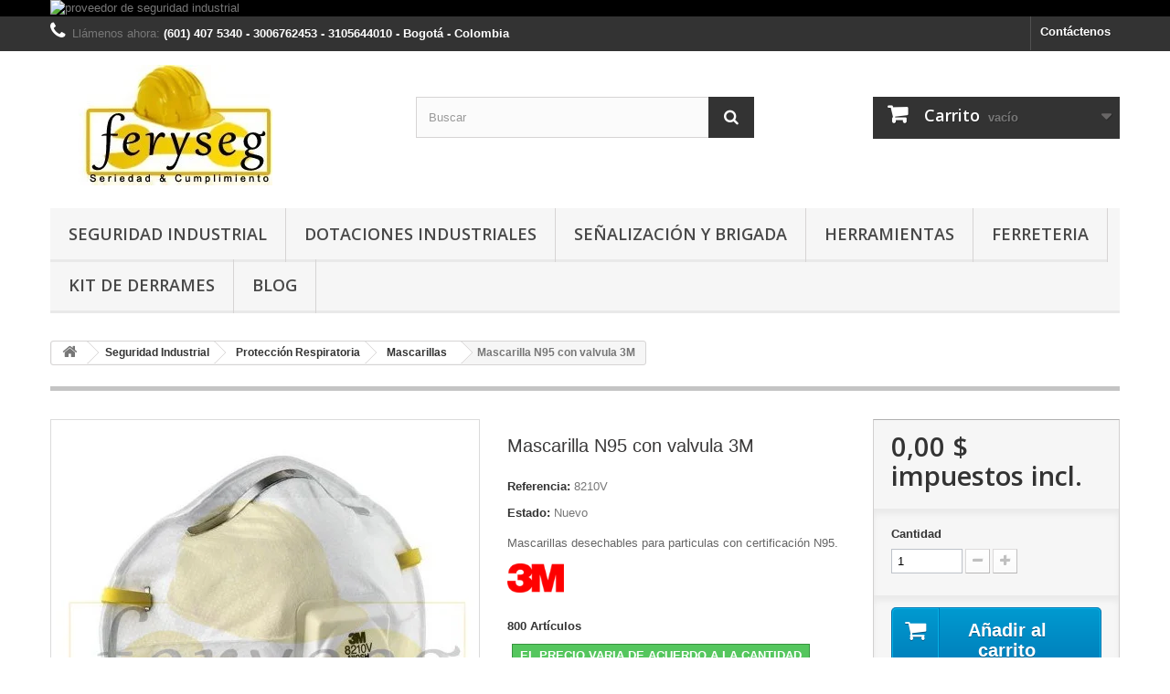

--- FILE ---
content_type: text/html; charset=utf-8
request_url: https://feryseg.com/mascarillas/294-mascarilla-n95-con-valvula-3m.html
body_size: 9979
content:
<!DOCTYPE HTML> <!--[if lt IE 7]><html class="no-js lt-ie9 lt-ie8 lt-ie7" lang="es-es"><![endif]--> <!--[if IE 7]><html class="no-js lt-ie9 lt-ie8 ie7" lang="es-es"><![endif]--> <!--[if IE 8]><html class="no-js lt-ie9 ie8" lang="es-es"><![endif]--> <!--[if gt IE 8]><html class="no-js ie9" lang="es-es"><![endif]--><html lang="es-es">   <head>  <meta charset="utf-8" /><title>Mascarilla 8210</title><meta name="description" content="Mascarillas desechables para partículas 3M, proveedor de seguridad industrial y dotaciones industriales en bogota colombia" /><meta name="generator" content="PrestaShop" /><meta name="robots" content="index,follow" /><meta name="viewport" content="width=device-width, minimum-scale=0.25, maximum-scale=1.6, initial-scale=1.0" /><meta name="apple-mobile-web-app-capable" content="yes" /><link rel="icon" type="image/vnd.microsoft.icon" href="/img/favicon.ico?1706630417" /><link rel="shortcut icon" type="image/x-icon" href="/img/favicon.ico?1706630417" /><link rel="stylesheet" href="https://feryseg.com/themes/default-bootstrap/cache/v_3172_4c7b6300765b8f1612045cd0f75331ba_all.css" type="text/css" media="all" /><link rel="stylesheet" href="https://feryseg.com/themes/default-bootstrap/cache/v_3172_b4632cd5da8519ab97b7d34dde18182d_print.css" type="text/css" media="print" /><meta property="og:type" content="product" /><meta property="og:url" content="https://feryseg.com/mascarillas/294-mascarilla-n95-con-valvula-3m.html" /><meta property="og:title" content="Mascarilla 8210" /><meta property="og:site_name" content="Feryseg SAS" /><meta property="og:description" content="Mascarillas desechables para partículas 3M, proveedor de seguridad industrial y dotaciones industriales en bogota colombia" /><meta property="og:image" content="https://feryseg.com/1478-large_default/mascarilla-n95-con-valvula-3m.jpg" /><meta property="product:pretax_price:amount" content="0" /><meta property="product:pretax_price:currency" content="COP" /><meta property="product:price:amount" content="0" /><meta property="product:price:currency" content="COP" /><link rel="alternate" hreflang="x-default" href="https://feryseg.com/mascarillas/294-mascarilla-n95-con-valvula-3m.html" /><link rel="alternate" hreflang="es-es" href="https://feryseg.com/mascarillas/294-mascarilla-n95-con-valvula-3m.html" /><link rel="canonical" href="https://feryseg.com/mascarillas/294-mascarilla-n95-con-valvula-3m.html" />  
<script type="text/javascript" src="/modules/eicaptcha//views/js/eicaptcha-modules.js"></script> <link rel="stylesheet" href="//fonts.googleapis.com/css?family=Open+Sans:300,600&amp;subset=latin,latin-ext" type="text/css" media="all" /> <!--[if IE 8]> 
<script src="https://oss.maxcdn.com/libs/html5shiv/3.7.0/html5shiv.js"></script> 
<script src="https://oss.maxcdn.com/libs/respond.js/1.3.0/respond.min.js"></script> <![endif]--></head><body id="product" class="product product-294 product-mascarilla-n95-con-valvula-3m category-17 category-mascarillas hide-left-column hide-right-column lang_es"><div id="page"><div class="header-container"> <header id="header"><div class="banner"><div class="container"><div class="row"> <a href="https://feryseg.com/index.php?controller=contact" title="proveedor de seguridad industrial"> <img class="img-responsive" src="https://feryseg.com/modules/blockbanner/img/5eb87a087b7324640ed102a4bd824d67.jpg" alt="proveedor de seguridad industrial" title="proveedor de seguridad industrial" width="1170" height="65" /> </a></div></div></div><div class="nav"><div class="container"><div class="row"> <nav><div id="contact-link" > <a href="https://feryseg.com/index.php?controller=contact" title="Contáctenos">Contáctenos</a></div> <span class="shop-phone"> <i class="icon-phone"></i>Llámenos ahora: <strong>(601) 407 5340 - 3006762453 - 3105644010 - Bogotá - Colombia </strong> </span></nav></div></div></div><div><div class="container"><div class="row"><div id="header_logo"> <a href="https://feryseg.com/" title="Feryseg SAS"> <img class="logo img-responsive" src="https://feryseg.com/img/ferreteria-y-seguridad-feryseg-sas-logo-1537219417.jpg" alt="Feryseg SAS" width="243" height="132"/> </a></div><div id="search_block_top" class="col-sm-4 clearfix"><form id="searchbox" method="get" action="//feryseg.com/buscar" > <input type="hidden" name="controller" value="search" /> <input type="hidden" name="orderby" value="position" /> <input type="hidden" name="orderway" value="desc" /> <input class="search_query form-control" type="text" id="search_query_top" name="search_query" placeholder="Buscar" value="" /> <button type="submit" name="submit_search" class="btn btn-default button-search"> <span>Buscar</span> </button></form></div><div class="col-sm-4 clearfix"><div class="shopping_cart"> <a href="https://feryseg.com/carrito" title="Ver mi carrito de compra" rel="nofollow"> <b>Carrito</b> <span class="ajax_cart_quantity unvisible">0</span> <span class="ajax_cart_product_txt unvisible">Producto</span> <span class="ajax_cart_product_txt_s unvisible">Productos</span> <span class="ajax_cart_total unvisible"> </span> <span class="ajax_cart_no_product">vacío</span> </a><div class="cart_block block exclusive"><div class="block_content"><div class="cart_block_list"><p class="cart_block_no_products"> Ningún producto</p><div class="cart-prices"><div class="cart-prices-line first-line"> <span class="price cart_block_shipping_cost ajax_cart_shipping_cost unvisible"> A determinar </span> <span class="unvisible"> Transporte </span></div><div class="cart-prices-line last-line"> <span class="price cart_block_total ajax_block_cart_total">0,00 $</span> <span>Total</span></div></div><p class="cart-buttons"> <a id="button_order_cart" class="btn btn-default button button-small" href="https://feryseg.com/carrito" title="Confirmar" rel="nofollow"> <span> Confirmar<i class="icon-chevron-right right"></i> </span> </a></p></div></div></div></div></div><div id="layer_cart"><div class="clearfix"><div class="layer_cart_product col-xs-12 col-md-6"> <span class="cross" title="Cerrar Ventana"></span> <span class="title"> <i class="icon-check"></i>Producto añadido correctamente a su carrito de compra </span><div class="product-image-container layer_cart_img"></div><div class="layer_cart_product_info"> <span id="layer_cart_product_title" class="product-name"></span> <span id="layer_cart_product_attributes"></span><div> <strong class="dark">Cantidad</strong> <span id="layer_cart_product_quantity"></span></div><div> <strong class="dark">Total</strong> <span id="layer_cart_product_price"></span></div></div></div><div class="layer_cart_cart col-xs-12 col-md-6"> <span class="title"> <span class="ajax_cart_product_txt_s unvisible"> Hay <span class="ajax_cart_quantity">0</span> artículos en su carrito. </span> <span class="ajax_cart_product_txt "> Hay 1 artículo en su carrito. </span> </span><div class="layer_cart_row"> <strong class="dark"> Total productos </strong> <span class="ajax_block_products_total"> </span></div><div class="layer_cart_row"> <strong class="dark unvisible"> Total envío&nbsp; </strong> <span class="ajax_cart_shipping_cost unvisible"> A determinar </span></div><div class="layer_cart_row"> <strong class="dark"> Total </strong> <span class="ajax_block_cart_total"> </span></div><div class="button-container"> <span class="continue btn btn-default button exclusive-medium" title="Continuar comprando"> <span> <i class="icon-chevron-left left"></i>Continuar comprando </span> </span> <a class="btn btn-default button button-medium" href="https://feryseg.com/carrito" title="Pasar por caja" rel="nofollow"> <span> Pasar por caja<i class="icon-chevron-right right"></i> </span> </a></div></div></div><div class="crossseling"></div></div><div class="layer_cart_overlay"></div><div id="block_top_menu" class="sf-contener clearfix col-lg-12"><div class="cat-title">Menú</div><ul class="sf-menu clearfix menu-content"><li><a href="https://feryseg.com/3-seguridad-industrial" title="Seguridad Industrial">Seguridad Industrial</a><ul><li><a href="https://feryseg.com/14-proteccion-manual" title="Protección Manual">Protección Manual</a><ul><li><a href="https://feryseg.com/22-guantes-hilazas-y-fibras" title="Guantes Hilazas y Fibras">Guantes Hilazas y Fibras</a></li><li><a href="https://feryseg.com/40-guantes-de-cuero" title="Guantes De Cuero">Guantes De Cuero</a></li><li><a href="https://feryseg.com/45-guantes-recubiertos-con-nitrilo" title="Guantes Recubiertos con Nitrilo">Guantes Recubiertos con Nitrilo</a></li><li><a href="https://feryseg.com/46-guantes-recubiertos-con-poliuretano" title="Guantes Recubiertos con Poliuretano">Guantes Recubiertos con Poliuretano</a></li><li><a href="https://feryseg.com/47-guantes-recubiertos-con-latex" title="Guantes Recubiertos con Látex">Guantes Recubiertos con Látex</a></li><li><a href="https://feryseg.com/48-guantes-recubiertos-con-poliester" title="Guantes Recubiertos con Poliéster">Guantes Recubiertos con Poliéster</a></li><li><a href="https://feryseg.com/49-guantes-recubiertos-con-pvc" title="Guantes Recubiertos con PVC">Guantes Recubiertos con PVC</a></li><li><a href="https://feryseg.com/50-guantes-recubiertos-con-neopreno" title="Guantes Recubiertos con Neopreno">Guantes Recubiertos con Neopreno</a></li><li><a href="https://feryseg.com/52-guantes-caucho" title="Guantes Caucho">Guantes Caucho</a></li><li><a href="https://feryseg.com/91-guantes-anti-corte" title="Guantes Anti Corte">Guantes Anti Corte</a></li></ul></li><li><a href="https://feryseg.com/4-proteccion-auditiva" title="Protección Auditiva">Protección Auditiva</a><ul><li><a href="https://feryseg.com/5-insercion" title="Inserción">Inserción</a></li><li><a href="https://feryseg.com/12-tipo-copa" title="Tipo Copa">Tipo Copa</a></li></ul></li><li><a href="https://feryseg.com/8-proteccion-visual" title="Protección Visual">Protección Visual</a><ul><li><a href="https://feryseg.com/54-monogafas-y-unilentes" title="Monogafas y Unilentes">Monogafas y Unilentes</a></li><li><a href="https://feryseg.com/55-gafas" title="Gafas">Gafas</a></li></ul></li><li><a href="https://feryseg.com/13-proteccion-respiratoria" title="Protección Respiratoria">Protección Respiratoria</a><ul><li><a href="https://feryseg.com/17-mascarillas" title="Mascarillas">Mascarillas</a></li><li><a href="https://feryseg.com/59-respiradores" title="Respiradores">Respiradores</a></li></ul></li><li><a href="https://feryseg.com/56-proteccion-facial-y-cabeza" title="Protección Facial y Cabeza">Protección Facial y Cabeza</a><ul><li><a href="https://feryseg.com/57-cascos" title="Cascos">Cascos</a></li><li><a href="https://feryseg.com/58-caretas" title="Caretas">Caretas</a></li></ul></li><li><a href="https://feryseg.com/60-proteccion-corporal" title="Protección Corporal">Protección Corporal</a><ul><li><a href="https://feryseg.com/61-arneses" title="Arneses">Arneses</a></li><li><a href="https://feryseg.com/62-eslingas" title="Eslingas">Eslingas</a></li><li><a href="https://feryseg.com/72-mosquetones-y-deslizadores" title="Mosquetones y Deslizadores">Mosquetones y Deslizadores</a></li><li><a href="https://feryseg.com/90-proteccion-general-" title="Protección General ">Protección General </a></li></ul></li></ul></li><li><a href="https://feryseg.com/41-dotaciones-industriales" title="Dotaciones Industriales">Dotaciones Industriales</a><ul><li><a href="https://feryseg.com/63-calzado-de-cuero" title="Calzado de Cuero">Calzado de Cuero</a></li><li><a href="https://feryseg.com/69-calzado-de-pvc" title="Calzado de PVC">Calzado de PVC</a></li><li><a href="https://feryseg.com/64-dotacion-textil" title="Dotación Textil">Dotación Textil</a></li><li><a href="https://feryseg.com/71-dotacion-impermeable-pvc" title="Dotación impermeable, PVC">Dotación impermeable, PVC</a></li></ul></li><li><a href="https://feryseg.com/42-senalizacion-y-brigada" title="Señalización y Brigada">Señalización y Brigada</a><ul><li><a href="https://feryseg.com/53-implementos-medicos" title="Implementos médicos">Implementos médicos</a><ul><li><a href="https://feryseg.com/78-desechables" title="Desechables">Desechables</a></li><li><a href="https://feryseg.com/81-inmovilizadores-" title="Inmovilizadores ">Inmovilizadores </a></li></ul></li><li><a href="https://feryseg.com/65-botiquines" title="Botiquines">Botiquines</a><ul><li><a href="https://feryseg.com/79-botiquines-en-lona" title="Botiquines en lona">Botiquines en lona</a></li><li><a href="https://feryseg.com/80-botiquines-metalicos-" title="Botiquines metálicos ">Botiquines metálicos </a></li></ul></li><li><a href="https://feryseg.com/66-camillas" title="Camillas">Camillas</a></li><li><a href="https://feryseg.com/67-extintores" title="Extintores">Extintores</a><ul><li><a href="https://feryseg.com/82-multiproposito-abc" title="Multiproposito ABC">Multiproposito ABC</a></li><li><a href="https://feryseg.com/89-solkaflam-123" title="Solkaflam 123">Solkaflam 123</a></li></ul></li><li><a href="https://feryseg.com/68-senalizacion" title="Señalización">Señalización</a><ul><li><a href="https://feryseg.com/83-senalizacion-reglamentaria-" title="Señalizacion Reglamentaria ">Señalizacion Reglamentaria </a></li><li><a href="https://feryseg.com/84-senalizacion-fotoluminicente" title="Señalizacion Fotoluminicente">Señalizacion Fotoluminicente</a></li><li><a href="https://feryseg.com/85-conos-" title="Conos ">Conos </a></li><li><a href="https://feryseg.com/86-demarcacion-de-espacio" title="Demarcación De Espacio">Demarcación De Espacio</a></li></ul></li><li><a href="https://feryseg.com/77-lava-ojos" title="Lava ojos">Lava ojos</a><ul><li><a href="https://feryseg.com/87-lava-ojos-fijo" title="Lava ojos Fijo">Lava ojos Fijo</a></li><li><a href="https://feryseg.com/88-lava-ojos-portatil" title="Lava ojos Portatil">Lava ojos Portatil</a></li></ul></li><li><a href="https://feryseg.com/93-desfibriladores" title="Desfibriladores">Desfibriladores</a></li><li><a href="https://feryseg.com/94-bloqueo-y-etiquetado" title="Bloqueo y Etiquetado">Bloqueo y Etiquetado</a></li></ul></li><li><a href="https://feryseg.com/43-herramientas" title="Herramientas">Herramientas</a></li><li><a href="https://feryseg.com/44-ferreteria" title="Ferreteria">Ferreteria</a></li><li><a href="https://feryseg.com/75-kit-de-derrames" title="Kit de derrames">Kit de derrames</a></li><li><a href="https://seguridadindustrialencolombia.blogspot.com/" onclick="return !window.open(this.href);" title="Blog">Blog</a></li></ul></div></div></div></div><link rel="canonical" href="http://feryseg.com/" /></header></div><div class="columns-container"><div id="columns" class="container"><div class="breadcrumb clearfix"> <a class="home" href="https://feryseg.com/" title="Volver al inicio"><i class="icon-home"></i></a> <span class="navigation-pipe">&gt;</span> <span class="navigation_page"><span itemscope itemtype="http://data-vocabulary.org/Breadcrumb"><a itemprop="url" href="https://feryseg.com/3-seguridad-industrial" title="Seguridad Industrial" ><span itemprop="title">Seguridad Industrial</span></a></span><span class="navigation-pipe">></span><span itemscope itemtype="http://data-vocabulary.org/Breadcrumb"><a itemprop="url" href="https://feryseg.com/13-proteccion-respiratoria" title="Protecci&oacute;n Respiratoria" ><span itemprop="title">Protecci&oacute;n Respiratoria</span></a></span><span class="navigation-pipe">></span><span itemscope itemtype="http://data-vocabulary.org/Breadcrumb"><a itemprop="url" href="https://feryseg.com/17-mascarillas" title="Mascarillas" ><span itemprop="title">Mascarillas</span></a></span><span class="navigation-pipe">></span>Mascarilla N95 con valvula 3M</span></div><div id="slider_row" class="row"></div><div class="row"><div id="center_column" class="center_column col-xs-12 col-sm-12"><div itemscope itemtype="https://schema.org/Product"><meta itemprop="url" content="https://feryseg.com/mascarillas/294-mascarilla-n95-con-valvula-3m.html"><div class="primary_block row"><div class="container"><div class="top-hr"></div></div><div class="pb-left-column col-xs-12 col-sm-4 col-md-5"><div id="image-block" class="clearfix"> <span id="view_full_size"> <img id="bigpic" itemprop="image" src="https://feryseg.com/1478-large_default/mascarilla-n95-con-valvula-3m.jpg" title="Mascarilla 8210" alt="Mascarilla 8210" width="458" height="458"/> <span class="span_link no-print">Ver m&aacute;s grande</span> </span></div><div id="views_block" class="clearfix hidden"><div id="thumbs_list"><ul id="thumbs_list_frame"><li id="thumbnail_1478" class="last"> <a href="https://feryseg.com/1478-thickbox_default/mascarilla-n95-con-valvula-3m.jpg" data-fancybox-group="other-views" class="fancybox shown" title="Mascarilla 8210"> <img class="img-responsive" id="thumb_1478" src="https://feryseg.com/1478-cart_default/mascarilla-n95-con-valvula-3m.jpg" alt="Mascarilla 8210" title="Mascarilla 8210" height="80" width="80" itemprop="image" /> </a></li></ul></div></div></div><div class="pb-center-column col-xs-12 col-sm-4"><h1 itemprop="name">Mascarilla N95 con valvula 3M</h1><p id="product_reference"> <label>Referencia: </label> <span class="editable" itemprop="sku" content="8210V">8210V</span></p><p id="product_condition"> <label>Estado: </label><link itemprop="itemCondition" href="https://schema.org/NewCondition"/> <span class="editable">Nuevo</span></p><div id="short_description_block"><div id="short_description_content" class="rte align_justify" itemprop="description"><p>Mascarillas desechables para particulas con certificación N95.</p><p><img src="http://www.3m.com.co/3m_theme_assets/themes/3MTheme/assets/images/logo-lrg.png" alt="" width="62" height="32" /></p></div><p class="buttons_bottom_block"> <a href="javascript:{}" class="button"> M&aacute;s detalles </a></p></div><p id="pQuantityAvailable"> <span id="quantityAvailable">800</span> <span style="display: none;" id="quantityAvailableTxt">Art&iacute;culo</span> <span id="quantityAvailableTxtMultiple">Art&iacute;culos</span></p><p id="availability_statut"> <span id="availability_value" class="label label-success">EL PRECIO VARIA DE ACUERDO A LA CANTIDAD</span></p><p class="warning_inline" id="last_quantities" style="display: none" >Advertencia: &iexcl;&Uacute;ltimas unidades en stock!</p><p id="availability_date" style="display: none;"> <span id="availability_date_label">Fecha de disponibilidad:</span> <span id="availability_date_value"></span></p><div id="oosHook" style="display: none;"></div><p class="socialsharing_product list-inline no-print"> <button data-type="twitter" type="button" class="btn btn-default btn-twitter social-sharing"> <i class="icon-twitter"></i> Tuitear </button> <button data-type="facebook" type="button" class="btn btn-default btn-facebook social-sharing"> <i class="icon-facebook"></i> Compartir </button> <button data-type="pinterest" type="button" class="btn btn-default btn-pinterest social-sharing"> <i class="icon-pinterest"></i> Pinterest </button></p><ul id="usefull_link_block" class="clearfix no-print"><li class="print"> <a href="javascript:print();"> Imprimir </a></li></ul></div><div class="pb-right-column col-xs-12 col-sm-4 col-md-3"><form id="buy_block" action="https://feryseg.com/carro-de-la-compra" method="post"><p class="hidden"> <input type="hidden" name="token" value="1120991315fcebee9302b3dc95403b1c" /> <input type="hidden" name="id_product" value="294" id="product_page_product_id" /> <input type="hidden" name="add" value="1" /> <input type="hidden" name="id_product_attribute" id="idCombination" value="" /></p><div class="box-info-product"><div class="content_prices clearfix"><div><p class="our_price_display" itemprop="offers" itemscope itemtype="https://schema.org/Offer"><link itemprop="availability" href="https://schema.org/InStock"/><span id="our_price_display" class="price" itemprop="price" content="0">0,00 $</span> impuestos incl.<meta itemprop="priceCurrency" content="COP" /></p><p id="reduction_percent" style="display:none;"><span id="reduction_percent_display"></span></p><p id="reduction_amount" style="display:none"><span id="reduction_amount_display"></span></p><p id="old_price" class="hidden"><span id="old_price_display"><span class="price"></span></span></p></div><div class="clear"></div></div><div class="product_attributes clearfix"><p id="quantity_wanted_p"> <label for="quantity_wanted">Cantidad</label> <input type="number" min="1" name="qty" id="quantity_wanted" class="text" value="1" /> <a href="#" data-field-qty="qty" class="btn btn-default button-minus product_quantity_down"> <span><i class="icon-minus"></i></span> </a> <a href="#" data-field-qty="qty" class="btn btn-default button-plus product_quantity_up"> <span><i class="icon-plus"></i></span> </a> <span class="clearfix"></span></p><p id="minimal_quantity_wanted_p" style="display: none;"> La cantidad m&iacute;nima de pedido para el producto es <b id="minimal_quantity_label">1</b></p></div><div class="box-cart-bottom"><div><p id="add_to_cart" class="buttons_bottom_block no-print"> <button type="submit" name="Submit" class="exclusive"> <span>A&ntilde;adir al carrito</span> </button></p></div></div></div></form></div></div> <section class="page-product-box"><h3 class="page-product-heading">M&aacute;s informaci&oacute;n</h3><div class="rte"><p>Clase de filtro: N95</p><p>Válvula de Exhalación: Si</p><p>Pieza de ajuste Facial: No&nbsp;</p><p>Ajuste para Nariz: Si</p><p>Eliminacion de la Fatiga: No</p><p>Tamaño: Estándar</p><p>Color: Blanco</p><p>Tipo de agarre para la Cabeza: Elástico Doble</p><p>Incluye: Wetordry Cool Flow(TM) Válvula</p><p>Normas: Con aprobacion de NIOSH</p></div> </section></div></div></div></div></div><div class="footer-container"> <footer id="footer" class="container"><div class="row"><section id="social_block" class="pull-right"><ul><li class="facebook"> <a class="_blank" href="https://www.facebook.com/SeguridadIndustrialYFerreteria/"> <span>Facebook</span> </a></li><li class="twitter"> <a class="_blank" href="https://twitter.com/feryseg"> <span>Twitter</span> </a></li><li class="rss"> <a class="_blank" href="http://seguridadindustrialencolombia.blogspot.com.co/"> <span>RSS</span> </a></li><li class="youtube"> <a class="_blank" href="https://www.youtube.com/channel/UCRoF_Nh_GVkL5p7gnkazdzw"> <span>Youtube</span> </a></li><li class="google-plus"> <a class="_blank" href="https://feryseg-sas.negocio.site/" rel="publisher"> <span>Google Plus</span> </a></li><li class="pinterest"> <a class="_blank" href="https://co.pinterest.com/feryseg/"> <span>Pinterest</span> </a></li><li class="vimeo"> <a class="_blank" href="https://vimeo.com/seguridadferysegsas"> <span>Vimeo</span> </a></li><li class="instagram"> <a class="_blank" href="https://instagram.com/feryseg_sas/"> <span>Instagram</span> </a></li></ul><h4>Síguenos</h4> </section><div class="clearfix"></div><section class="footer-block col-xs-12 col-sm-2" id="block_various_links_footer"><h4>Información</h4><ul class="toggle-footer"><li class="item"> <a href="https://feryseg.com/nuevos-productos" title="Novedades"> Novedades </a></li><li class="item"> <a href="https://feryseg.com/index.php?controller=contact" title="Contáctenos"> Contáctenos </a></li><li class="item"> <a href="https://feryseg.com/content/3-condiciones-de-venta-feryseg" title="Condiciones de venta"> Condiciones de venta </a></li><li class="item"> <a href="https://feryseg.com/content/4-politica-tratamiento-datos-personales" title="Política de tratamiento de datos personales"> Política de tratamiento de datos personales </a></li><li> <a href="https://feryseg.com/mapa-del-sitio" title="Mapa del sitio"> Mapa del sitio </a></li></ul> Seguridad Industrial en Bogota y Colombia </section><section id="block_contact_infos" class="footer-block col-xs-12 col-sm-4"><div><h4>Información sobre la tienda</h4><ul class="toggle-footer"><li> <i class="icon-map-marker"></i>Feryseg SAS , No se atienden sin previo aviso ______________________________________________ BODEGA: Cra 70 No. 22 - 30, L115,Bogotá Colombia ______________________________________________ SEDE COMERCIAL: Cra 95B No. 56H- 16 Sur _____________________________________________ HORARIO: Lunes - Viernes 7:00am - 6:00pm _____________________________________________ Celulares : 3006762453 - 3045617408 - 3105644010</li><li> <i class="icon-phone"></i>Llámenos ahora: <span>601 4075340 - Tienda de EPP -</span></li><li> <i class="icon-envelope-alt"></i>Email: <span><a href="&#109;&#97;&#105;&#108;&#116;&#111;&#58;%63%6f%6e%74%61%63%74%6f@%66%65%72%79%73%65%67.%63%6f%6d " >&#x63;&#x6f;&#x6e;&#x74;&#x61;&#x63;&#x74;&#x6f;&#x40;&#x66;&#x65;&#x72;&#x79;&#x73;&#x65;&#x67;&#x2e;&#x63;&#x6f;&#x6d;&#x20;&#x20;</a></span></li></ul></div> </section></div> </footer></div></div>
<script type="text/javascript">/* <![CDATA[ */;var CUSTOMIZE_TEXTFIELD=1;var FancyboxI18nClose='Cerrar';var FancyboxI18nNext='Siguiente';var FancyboxI18nPrev='Anterior';var PS_CATALOG_MODE=false;var ajax_allowed=true;var ajaxsearch=true;var allowBuyWhenOutOfStock=false;var attribute_anchor_separator='-';var attributesCombinations=[];var availableLaterValue='';var availableNowValue='EL PRECIO VARIA DE ACUERDO A LA CANTIDAD';var baseDir='https://feryseg.com/';var baseUri='https://feryseg.com/';var blocksearch_type='top';var contentOnly=false;var currency={"id":1,"name":"Peso","iso_code":"COP","iso_code_num":"170","sign":"$","blank":"1","conversion_rate":"1.000000","deleted":"0","format":"2","decimals":"1","active":"1","prefix":"","suffix":" $","id_shop_list":null,"force_id":false};var currencyBlank=1;var currencyFormat=2;var currencyRate=1;var currencySign='$';var currentDate='2026-01-22 18:05:43';var customerGroupWithoutTax=false;var customizationFields=false;var customizationId=null;var customizationIdMessage='Personalización n°';var default_eco_tax=0;var delete_txt='Eliminar';var displayList=false;var displayPrice=0;var doesntExist='Esta combinación no existe para este producto. Por favor, seleccione otra combinación.';var doesntExistNoMore='Este producto ya no se encuentra disponible';var doesntExistNoMoreBut='con esos atributos pero está disponible con otros.';var ecotaxTax_rate=0;var fieldRequired='Por favor, rellene todos los campos requeridos antes de guardar su personalización.';var freeProductTranslation='¡Gratis!';var freeShippingTranslation='¡Envío gratuito!';var generated_date=1769123143;var groupReduction=0;var hasDeliveryAddress=false;var highDPI=false;var idDefaultImage=1478;var id_lang=1;var id_product=294;var img_dir='https://feryseg.com/themes/default-bootstrap/img/';var img_prod_dir='https://feryseg.com/img/p/';var img_ps_dir='https://feryseg.com/img/';var instantsearch=true;var isGuest=0;var isLogged=0;var isMobile=false;var jqZoomEnabled=false;var maxQuantityToAllowDisplayOfLastQuantityMessage=3;var minimalQuantity=1;var noTaxForThisProduct=false;var oosHookJsCodeFunctions=[];var page_name='product';var priceDisplayMethod=0;var priceDisplayPrecision=2;var productAvailableForOrder=true;var productBasePriceTaxExcl=0;var productBasePriceTaxExcluded=0;var productBasePriceTaxIncl=0;var productHasAttributes=false;var productPrice=0;var productPriceTaxExcluded=0;var productPriceTaxIncluded=0;var productPriceWithoutReduction=0;var productReference='8210V';var productShowPrice=true;var productUnitPriceRatio=0;var product_fileButtonHtml='Seleccione un archivo';var product_fileDefaultHtml='Ningún archivo seleccionado';var product_specific_price=[];var quantitiesDisplayAllowed=true;var quantityAvailable=800;var quickView=true;var reduction_percent=0;var reduction_price=0;var removingLinkText='eliminar este producto de mi carrito';var roundMode=2;var search_url='https://feryseg.com/buscar';var sharing_img='https://feryseg.com/1478/mascarilla-n95-con-valvula-3m.jpg';var sharing_name='Mascarilla N95 con valvula 3M';var sharing_url='https://feryseg.com/mascarillas/294-mascarilla-n95-con-valvula-3m.html';var specific_currency=false;var specific_price=0;var static_token='1120991315fcebee9302b3dc95403b1c';var stock_management=1;var taxRate=16;var toBeDetermined='A determinar';var token='1120991315fcebee9302b3dc95403b1c';var uploading_in_progress='Actualización en curso, por favor, sea paciente.';var usingSecureMode=true;/* ]]> */</script> <script type="text/javascript" src="https://feryseg.com/themes/default-bootstrap/cache/v_3173_6ec5a8a9fa500d61e39364296bff41d4.js"></script> <script type="text/javascript" src="https://www.googletagmanager.com/gtag/js?id=G-6NCV0NEBP7"></script> <script type="text/javascript" src="https://www.google.com/recaptcha/api.js?onload=onloadCallback&render=explicit&hl=es-419"></script> <script type="text/javascript" src="/modules/eicaptcha/views/js/eicaptcha-modules.js"></script> <script type="text/javascript">/* <![CDATA[ */;(function(w,d,s,l,i){w[l]=w[l]||[];w[l].push({'gtm.start':new Date().getTime(),event:'gtm.js'});var f=d.getElementsByTagName(s)[0],j=d.createElement(s),dl=l!='dataLayer'?'&l='+l:'';j.async=true;j.src='https://www.googletagmanager.com/gtm.js?id='+i+dl;f.parentNode.insertBefore(j,f);})(window,document,'script','dataLayer','GTM-N6S9SQ');;var checkCaptchaUrl="/modules/eicaptcha/eicaptcha-ajax.php";var RecaptachKey="6Lf0eWEpAAAAAABRJKfdXoECfrCXtj3xEXUKVsb5";var RecaptchaTheme="light";/* ]]> */</script></body></html>